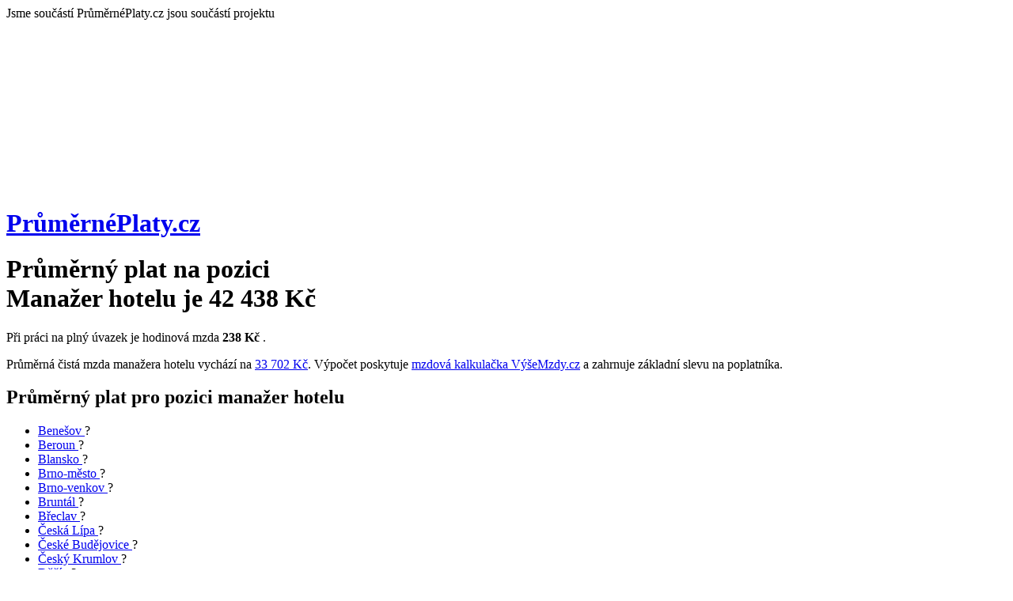

--- FILE ---
content_type: text/html; charset=UTF-8
request_url: https://prumerneplaty.cz/pozice/manazer-hotelu
body_size: 7071
content:
<!DOCTYPE html>
<html lang="cs">
    <head>
        <meta charset="utf-8" />
        <meta name="viewport" content="width=device-width, initial-scale=1" />
        <meta name="description" content="Zajímá Vás, jaký je průměrný plat na pozici manažer hotelu? Projekt PrůměrnéPlaty.cz Vám dá odpověď." />
        <meta name="keywords" content="" />

        <title>Manažer hotelu – jaký je průměrný plat?  | PrůměrnéPlaty.cz</title>

        <script type="application/ld+json">
            {
                "@context": "https://schema.org",
                "@type": "WebSite",
                "name": "PrůměrnéPlaty.cz",
                "url": "https://prumerneplaty.cz"
            }
        </script>

        <link rel="preconnect" href="https://fonts.bunny.net" />
        <link rel="stylesheet" href="https://fonts.bunny.net/css?family=piazzolla:400,700" />

        <link rel="icon" type="image/svg+xml" href="https://prumerneplaty.cz/img/favicon.svg" />
        <link rel="icon" type="image/png" href="https://prumerneplaty.cz/img/favicon.png" />

        <livewire:styles />

                            <!-- Google Tag Manager -->
            <script>(function(w,d,s,l,i){w[l]=w[l]||[];w[l].push({'gtm.start':
            new Date().getTime(),event:'gtm.js'});var f=d.getElementsByTagName(s)[0],
            j=d.createElement(s),dl=l!='dataLayer'?'&l='+l:'';j.async=true;j.src=
            'https://www.googletagmanager.com/gtm.js?id='+i+dl;f.parentNode.insertBefore(j,f);
            })(window,document,'script','dataLayer','GTM-5RWZW5F');</script>
            <!-- End Google Tag Manager -->
        
        <script src="//unpkg.com/alpinejs" defer></script>
            <link rel="preload" as="style" href="https://prumerneplaty.cz/build/assets/app-DUGuFYiu.css" /><link rel="modulepreload" href="https://prumerneplaty.cz/build/assets/app-l0sNRNKZ.js" /><link rel="stylesheet" href="https://prumerneplaty.cz/build/assets/app-DUGuFYiu.css" /><script type="module" src="https://prumerneplaty.cz/build/assets/app-l0sNRNKZ.js"></script>    </head>
    <body class="bg-gray-200 text-gray-700 antialiased">
        <div class="grid min-h-screen grid-rows-[auto_1fr_auto]">
            <header class="bg-linear-to-br pb-20 lg:pb-28 bg-orange-700 bg-linear-to-tl from-orange-800 to-orange-600">
            <div class="flex items-center justify-center gap-2 bg-black/25 p-2 text-sm font-medium text-white/95 sm:p-3">
    <span class="text-xs sm:hidden">Jsme součástí</span>
    <span class="hidden sm:block">
        PrůměrnéPlaty.cz jsou součástí projektu
    </span>
    <a href="https://personalka.cz/" target="_blank">
        <svg xmlns="http://www.w3.org/2000/svg" viewBox="0 0 221.834 37.243" class="h-4 opacity-90 sm:h-5">
    <path
        fill="#fff"
        d="M59.38 15.763a6.32 6.32 0 0 1-1.661 4.384 5.38 5.38 0 0 1-4.169 1.841h-5.889v4.316a1.63 1.63 0 0 1-.53 1.307 1.91 1.91 0 0 1-2.475 0 1.62 1.62 0 0 1-.531-1.3V9.801h9.411a5.53 5.53 0 0 1 4.193 1.74 5.9 5.9 0 0 1 1.651 4.222m-3.536 0a2.45 2.45 0 0 0-.653-1.782 2.23 2.23 0 0 0-1.668-.673h-5.862v5.173h5.856a2.04 2.04 0 0 0 1.688-.818 3 3 0 0 0 .639-1.9m16.573 12.304H61.455V9.801h10.962a1.63 1.63 0 0 1 1.3.527 1.83 1.83 0 0 1 .453 1.227 1.8 1.8 0 0 1-.452 1.242 1.64 1.64 0 0 1-1.3.511H64.99v2.747h4.508a1.61 1.61 0 0 1 1.294.527 1.915 1.915 0 0 1 0 2.469 1.63 1.63 0 0 1-1.294.511H64.99v5h7.427a1.61 1.61 0 0 1 1.3.526 1.91 1.91 0 0 1 0 2.469 1.65 1.65 0 0 1-1.3.51m19.285-12.312a6.34 6.34 0 0 1-1.106 3.735 5.43 5.43 0 0 1-3.2 2.188l3.235 3.4a1.68 1.68 0 0 1 .516 1.2 1.7 1.7 0 0 1-.541 1.246 1.74 1.74 0 0 1-1.271.543 1.64 1.64 0 0 1-1.227-.556l-8.095-8.5v7.3a1.62 1.62 0 0 1-.531 1.305 1.93 1.93 0 0 1-2.49 0 1.64 1.64 0 0 1-.515-1.3V9.801h9.41a5.5 5.5 0 0 1 4.179 1.738 5.92 5.92 0 0 1 1.636 4.216m-3.537.008a2.2 2.2 0 0 0-.827-1.753 2.86 2.86 0 0 0-1.9-.7h-5.421v5.261h5.049a3.94 3.94 0 0 0 2.321-.526 2.81 2.81 0 0 0 .778-2.282m19.639 3.284a4.5 4.5 0 0 1 1.256 3.1 6 6 0 0 1-2.221 4.421 7.43 7.43 0 0 1-5.26 1.669 14.9 14.9 0 0 1-5.64-1.111 1.58 1.58 0 0 1-1.111-1.578 1.84 1.84 0 0 1 .5-1.256 1.58 1.58 0 0 1 1.228-.555 1.8 1.8 0 0 1 .7.145 11.6 11.6 0 0 0 4.325.848 4.3 4.3 0 0 0 2.893-.73 2.46 2.46 0 0 0 .964-1.637q0-1.725-4.12-2.309-6.721-.963-6.721-5.318a4.32 4.32 0 0 1 2.542-4.033 10.64 10.64 0 0 1 4.968-1.052 10.8 10.8 0 0 1 4.793.934 1.61 1.61 0 0 1 .993 1.52 1.9 1.9 0 0 1-.5 1.271 1.57 1.57 0 0 1-1.227.571 1.9 1.9 0 0 1-.818-.213 7.4 7.4 0 0 0-3.419-.576 7.6 7.6 0 0 0-2.63.381q-1.17.408-1.169 1.17 0 1.056 3.068 1.816l4.15.936a6.24 6.24 0 0 1 2.456 1.586m21.947-.113a9.54 9.54 0 0 1-2.338 6.761 9.79 9.79 0 0 1-13.238-.058 9.32 9.32 0 0 1-2.4-6.7 9.52 9.52 0 0 1 2.382-6.8 9.837 9.837 0 0 1 13.194.014 9.5 9.5 0 0 1 2.4 6.783m-3.536 0q0-5.831-5.436-5.83-5.465 0-5.465 5.83a6.1 6.1 0 0 0 1.4 4.263 5.22 5.22 0 0 0 4.07 1.538q5.433 0 5.433-5.801Zm22.795 9.045-12.684-10.784v9.04a1.63 1.63 0 0 1-.516 1.294 1.944 1.944 0 0 1-2.49 0 1.6 1.6 0 0 1-.53-1.3V9.799l12.684 9.674v-7.92a1.65 1.65 0 0 1 .514-1.286 1.89 1.89 0 0 1 2.49 0 1.63 1.63 0 0 1 .532 1.286Zm19.696-2.279a2 2 0 0 1 .117.642 1.57 1.57 0 0 1-.558 1.243 1.93 1.93 0 0 1-1.3.482 1.566 1.566 0 0 1-1.588-1.161l-1.137-3.135h-7.423l-1.147 3.125a1.58 1.58 0 0 1-1.605 1.171 1.87 1.87 0 0 1-1.255-.482 1.54 1.54 0 0 1-.554-1.213 2.1 2.1 0 0 1 .117-.672l5.057-14.145a3.488 3.488 0 0 1 6.282.026Zm-5.681-5.378-2.52-7.046-2.488 7.046Zm20.117 7.745h-11.573V11.558a1.63 1.63 0 0 1 .53-1.288 1.87 1.87 0 0 1 2.476 0 1.63 1.63 0 0 1 .53 1.289v13h8.042a1.63 1.63 0 0 1 1.283.526 1.87 1.87 0 0 1 0 2.469 1.66 1.66 0 0 1-1.288.513m19.114-2.745a1.83 1.83 0 0 1 .32.994 1.6 1.6 0 0 1-.571 1.242 1.87 1.87 0 0 1-1.275.512 1.68 1.68 0 0 1-1.435-.812l-4.968-7.568q-1.217 1.63-3.791 4.865v1.743a1.64 1.64 0 0 1-.53 1.314 1.84 1.84 0 0 1-1.238.458 1.7 1.7 0 0 1-1.209-.439 1.62 1.62 0 0 1-.559-1.318V11.558a1.68 1.68 0 0 1 .559-1.317 1.7 1.7 0 0 1 1.209-.44 1.82 1.82 0 0 1 1.238.468 1.63 1.63 0 0 1 .53 1.286v7.367l6.43-8.416a1.66 1.66 0 0 1 1.343-.7 1.8 1.8 0 0 1 1.287.537 1.66 1.66 0 0 1 .554 1.23 1.73 1.73 0 0 1-.4 1.071l-3.127 4.095Zm19.461.378a2 2 0 0 1 .117.642 1.57 1.57 0 0 1-.559 1.243 1.93 1.93 0 0 1-1.3.482 1.57 1.57 0 0 1-1.588-1.161l-1.136-3.135h-7.431l-1.147 3.125a1.58 1.58 0 0 1-1.605 1.171 1.86 1.86 0 0 1-1.255-.482 1.54 1.54 0 0 1-.554-1.213 2.1 2.1 0 0 1 .117-.672l5.056-14.145a3.489 3.489 0 0 1 6.283.026Zm-5.681-5.378-2.521-7.046-2.488 7.046ZM162.832 6.87a1.674 1.674 0 1 1-2.321-2.322l1.918-1.918a1.673 1.673 0 1 1 2.321 2.321Z"
    />
    <g fill="#fff" opacity=".7">
        <path d="m16.127 26.273 6.626-3.826v-7.651l-6.626 3.826z" />
        <path d="M27.058 12.311v12.622l-10.931 6.311v5.999l16.127-9.31V9.311z" />
    </g>
    <path fill="#fff" d="m16.127 5.999 10.931 6.312 5.196-3L16.127 0 0 9.311l5.196 3z" />
    <path fill="#fff" d="m9.501 14.796 6.626 3.826 6.626-3.826-6.626-3.825z" />
    <path
        fill="#fff"
        d="M16.127 26.273v-7.651l-6.626-3.826v7.651zm0 4.971-6.626-3.825v5.999l6.626 3.825zM5.196 24.933V12.311L0 9.311v18.622l5.196 2.999z"
        opacity=".5"
    />
</svg>
    </a>
</div>
        <div class="grid place-content-center px-4 py-8 md:min-h-[20rem] md:min-h-[17rem]!">
    <h1 class="flex justify-center font-heading font-semibold text-2xl text-white cursor-pointer">
                <a href="https://prumerneplaty.cz">
                    PrůměrnéPlaty<span class="opacity-50">.cz</span>
                </a>
            </h1>
            <div class="w-full max-w-(--breakpoint-lg) mt-8 mx-auto text-center text-2xl md:text-3xl lg:text-4xl font-heading font-bold leading-[1.5em]! text-white drop-shadow-md">
                <h1 class="text-3xl">
        Průměrný plat na pozici <br>
        <strong>Manažer hotelu</strong> je <strong>42 438 Kč</strong>
    </h1>
    <p class="mt-2 text-xl leading-relaxed">
        Při práci na plný úvazek je hodinová mzda
        <strong class="px-1.5 font-bold whitespace-no-wrap bg-orange-900 rounded-sm">
            238 Kč
        </strong>.
    </p>
            </div>
</div>
    </header>

    <div class="container mx-auto px-4 max-sm:max-w-[100vw] xl:px-8 -mt-20 lg:-mt-28">
    <section class="overflow-hidden rounded-sm bg-white shadow-xl">
    

    <main class="m-8 xl:m-16">
        <div class="space-y-8">

            
                            <div class="p-8 bg-gray-100 rounded-sm">
    Průměrná čistá mzda manažera hotelu vychází na
    <a href="https://vysemzdy.cz/42438" target="_blank" class="font-bold text-orange-800 underline hover:no-underline">33 702 Kč</a>.
    Výpočet poskytuje
    <a href="https://vysemzdy.cz" target="_blank" class="font-bold text-orange-800 underline hover:no-underline">mzdová kalkulačka VýšeMzdy.cz</a>
    a zahrnuje základní slevu na poplatníka.
</div>

            
            <div class="p-8 rounded-sm bg-gray-100">
                <h2 class="text-xl font-heading font-bold">
                    Průměrný plat pro pozici manažer hotelu
                </h2>
                <div class="space-y-8">
                    <ul
    class="leading-loose columns-1 md:columns-2 lg:columns-3 2xl:columns-4"
>
    <li>
        <div class="flex items-center justify-between md:justify-start">
            <a href="https://prumerneplaty.cz/lokalita/stredocesky-kraj/benesov" class="underline hover:no-underline text-orange-800">
                Benešov
            </a>
            <span class="block ml-4 px-1 text-sm bg-orange-100 text-orange-600 rounded-sm"
                 title="Sbíráme data."             >
                ?
            </span>
        </div>
    </li>
    <li>
        <div class="flex items-center justify-between md:justify-start">
            <a href="https://prumerneplaty.cz/lokalita/stredocesky-kraj/beroun" class="underline hover:no-underline text-orange-800">
                Beroun
            </a>
            <span class="block ml-4 px-1 text-sm bg-orange-100 text-orange-600 rounded-sm"
                 title="Sbíráme data."             >
                ?
            </span>
        </div>
    </li>
    <li>
        <div class="flex items-center justify-between md:justify-start">
            <a href="https://prumerneplaty.cz/lokalita/jihomoravsky-kraj/blansko" class="underline hover:no-underline text-orange-800">
                Blansko
            </a>
            <span class="block ml-4 px-1 text-sm bg-orange-100 text-orange-600 rounded-sm"
                 title="Sbíráme data."             >
                ?
            </span>
        </div>
    </li>
    <li>
        <div class="flex items-center justify-between md:justify-start">
            <a href="https://prumerneplaty.cz/lokalita/jihomoravsky-kraj/brno-mesto" class="underline hover:no-underline text-orange-800">
                Brno-město
            </a>
            <span class="block ml-4 px-1 text-sm bg-orange-100 text-orange-600 rounded-sm"
                 title="Sbíráme data."             >
                ?
            </span>
        </div>
    </li>
    <li>
        <div class="flex items-center justify-between md:justify-start">
            <a href="https://prumerneplaty.cz/lokalita/jihomoravsky-kraj/brno-venkov" class="underline hover:no-underline text-orange-800">
                Brno-venkov
            </a>
            <span class="block ml-4 px-1 text-sm bg-orange-100 text-orange-600 rounded-sm"
                 title="Sbíráme data."             >
                ?
            </span>
        </div>
    </li>
    <li>
        <div class="flex items-center justify-between md:justify-start">
            <a href="https://prumerneplaty.cz/lokalita/moravskoslezsky-kraj/bruntal" class="underline hover:no-underline text-orange-800">
                Bruntál
            </a>
            <span class="block ml-4 px-1 text-sm bg-orange-100 text-orange-600 rounded-sm"
                 title="Sbíráme data."             >
                ?
            </span>
        </div>
    </li>
    <li>
        <div class="flex items-center justify-between md:justify-start">
            <a href="https://prumerneplaty.cz/lokalita/jihomoravsky-kraj/breclav" class="underline hover:no-underline text-orange-800">
                Břeclav
            </a>
            <span class="block ml-4 px-1 text-sm bg-orange-100 text-orange-600 rounded-sm"
                 title="Sbíráme data."             >
                ?
            </span>
        </div>
    </li>
    <li>
        <div class="flex items-center justify-between md:justify-start">
            <a href="https://prumerneplaty.cz/lokalita/liberecky-kraj/ceska-lipa" class="underline hover:no-underline text-orange-800">
                Česká Lípa
            </a>
            <span class="block ml-4 px-1 text-sm bg-orange-100 text-orange-600 rounded-sm"
                 title="Sbíráme data."             >
                ?
            </span>
        </div>
    </li>
    <li>
        <div class="flex items-center justify-between md:justify-start">
            <a href="https://prumerneplaty.cz/lokalita/jihocesky-kraj/ceske-budejovice" class="underline hover:no-underline text-orange-800">
                České Budějovice
            </a>
            <span class="block ml-4 px-1 text-sm bg-orange-100 text-orange-600 rounded-sm"
                 title="Sbíráme data."             >
                ?
            </span>
        </div>
    </li>
    <li>
        <div class="flex items-center justify-between md:justify-start">
            <a href="https://prumerneplaty.cz/lokalita/jihocesky-kraj/cesky-krumlov" class="underline hover:no-underline text-orange-800">
                Český Krumlov
            </a>
            <span class="block ml-4 px-1 text-sm bg-orange-100 text-orange-600 rounded-sm"
                 title="Sbíráme data."             >
                ?
            </span>
        </div>
    </li>
    <li>
        <div class="flex items-center justify-between md:justify-start">
            <a href="https://prumerneplaty.cz/lokalita/ustecky-kraj/decin" class="underline hover:no-underline text-orange-800">
                Děčín
            </a>
            <span class="block ml-4 px-1 text-sm bg-orange-100 text-orange-600 rounded-sm"
                 title="Sbíráme data."             >
                ?
            </span>
        </div>
    </li>
    <li>
        <div class="flex items-center justify-between md:justify-start">
            <a href="https://prumerneplaty.cz/lokalita/plzensky-kraj/domazlice" class="underline hover:no-underline text-orange-800">
                Domažlice
            </a>
            <span class="block ml-4 px-1 text-sm bg-orange-100 text-orange-600 rounded-sm"
                 title="Sbíráme data."             >
                ?
            </span>
        </div>
    </li>
    <li>
        <div class="flex items-center justify-between md:justify-start">
            <a href="https://prumerneplaty.cz/lokalita/moravskoslezsky-kraj/frydek-mistek" class="underline hover:no-underline text-orange-800">
                Frýdek-Místek
            </a>
            <span class="block ml-4 px-1 text-sm bg-orange-100 text-orange-600 rounded-sm"
                 title="Sbíráme data."             >
                ?
            </span>
        </div>
    </li>
    <li>
        <div class="flex items-center justify-between md:justify-start">
            <a href="https://prumerneplaty.cz/lokalita/kraj-vysocina/havlickuv-brod" class="underline hover:no-underline text-orange-800">
                Havlíčkův Brod
            </a>
            <span class="block ml-4 px-1 text-sm bg-orange-100 text-orange-600 rounded-sm"
                 title="Sbíráme data."             >
                ?
            </span>
        </div>
    </li>
    <li>
        <div class="flex items-center justify-between md:justify-start">
            <a href="https://prumerneplaty.cz/lokalita/jihomoravsky-kraj/hodonin" class="underline hover:no-underline text-orange-800">
                Hodonín
            </a>
            <span class="block ml-4 px-1 text-sm bg-orange-100 text-orange-600 rounded-sm"
                 title="Sbíráme data."             >
                ?
            </span>
        </div>
    </li>
    <li>
        <div class="flex items-center justify-between md:justify-start">
            <a href="https://prumerneplaty.cz/lokalita/kralovehradecky-kraj/hradec-kralove" class="underline hover:no-underline text-orange-800">
                Hradec Králové
            </a>
            <span class="block ml-4 px-1 text-sm bg-orange-100 text-orange-600 rounded-sm"
                 title="Sbíráme data."             >
                ?
            </span>
        </div>
    </li>
    <li>
        <div class="flex items-center justify-between md:justify-start">
            <a href="https://prumerneplaty.cz/lokalita/karlovarsky-kraj/cheb" class="underline hover:no-underline text-orange-800">
                Cheb
            </a>
            <span class="block ml-4 px-1 text-sm bg-orange-100 text-orange-600 rounded-sm"
                 title="Sbíráme data."             >
                ?
            </span>
        </div>
    </li>
    <li>
        <div class="flex items-center justify-between md:justify-start">
            <a href="https://prumerneplaty.cz/lokalita/ustecky-kraj/chomutov" class="underline hover:no-underline text-orange-800">
                Chomutov
            </a>
            <span class="block ml-4 px-1 text-sm bg-orange-100 text-orange-600 rounded-sm"
                 title="Sbíráme data."             >
                ?
            </span>
        </div>
    </li>
    <li>
        <div class="flex items-center justify-between md:justify-start">
            <a href="https://prumerneplaty.cz/lokalita/pardubicky-kraj/chrudim" class="underline hover:no-underline text-orange-800">
                Chrudim
            </a>
            <span class="block ml-4 px-1 text-sm bg-orange-100 text-orange-600 rounded-sm"
                 title="Sbíráme data."             >
                ?
            </span>
        </div>
    </li>
    <li>
        <div class="flex items-center justify-between md:justify-start">
            <a href="https://prumerneplaty.cz/lokalita/liberecky-kraj/jablonec-nad-nisou" class="underline hover:no-underline text-orange-800">
                Jablonec nad Nisou
            </a>
            <span class="block ml-4 px-1 text-sm bg-orange-100 text-orange-600 rounded-sm"
                 title="Sbíráme data."             >
                ?
            </span>
        </div>
    </li>
    <li>
        <div class="flex items-center justify-between md:justify-start">
            <a href="https://prumerneplaty.cz/lokalita/olomoucky-kraj/jesenik" class="underline hover:no-underline text-orange-800">
                Jeseník
            </a>
            <span class="block ml-4 px-1 text-sm bg-orange-100 text-orange-600 rounded-sm"
                 title="Sbíráme data."             >
                ?
            </span>
        </div>
    </li>
    <li>
        <div class="flex items-center justify-between md:justify-start">
            <a href="https://prumerneplaty.cz/lokalita/kralovehradecky-kraj/jicin" class="underline hover:no-underline text-orange-800">
                Jičín
            </a>
            <span class="block ml-4 px-1 text-sm bg-orange-100 text-orange-600 rounded-sm"
                 title="Sbíráme data."             >
                ?
            </span>
        </div>
    </li>
    <li>
        <div class="flex items-center justify-between md:justify-start">
            <a href="https://prumerneplaty.cz/lokalita/kraj-vysocina/jihlava" class="underline hover:no-underline text-orange-800">
                Jihlava
            </a>
            <span class="block ml-4 px-1 text-sm bg-orange-100 text-orange-600 rounded-sm"
                 title="Sbíráme data."             >
                ?
            </span>
        </div>
    </li>
    <li>
        <div class="flex items-center justify-between md:justify-start">
            <a href="https://prumerneplaty.cz/lokalita/jihocesky-kraj/jindrichuv-hradec" class="underline hover:no-underline text-orange-800">
                Jindřichův Hradec
            </a>
            <span class="block ml-4 px-1 text-sm bg-orange-100 text-orange-600 rounded-sm"
                 title="Sbíráme data."             >
                ?
            </span>
        </div>
    </li>
    <li>
        <div class="flex items-center justify-between md:justify-start">
            <a href="https://prumerneplaty.cz/lokalita/karlovarsky-kraj/karlovy-vary" class="underline hover:no-underline text-orange-800">
                Karlovy Vary
            </a>
            <span class="block ml-4 px-1 text-sm bg-orange-100 text-orange-600 rounded-sm"
                 title="Sbíráme data."             >
                ?
            </span>
        </div>
    </li>
    <li>
        <div class="flex items-center justify-between md:justify-start">
            <a href="https://prumerneplaty.cz/lokalita/moravskoslezsky-kraj/karvina" class="underline hover:no-underline text-orange-800">
                Karviná
            </a>
            <span class="block ml-4 px-1 text-sm bg-orange-100 text-orange-600 rounded-sm"
                 title="Sbíráme data."             >
                ?
            </span>
        </div>
    </li>
    <li>
        <div class="flex items-center justify-between md:justify-start">
            <a href="https://prumerneplaty.cz/lokalita/stredocesky-kraj/kladno" class="underline hover:no-underline text-orange-800">
                Kladno
            </a>
            <span class="block ml-4 px-1 text-sm bg-orange-100 text-orange-600 rounded-sm"
                 title="Sbíráme data."             >
                ?
            </span>
        </div>
    </li>
    <li>
        <div class="flex items-center justify-between md:justify-start">
            <a href="https://prumerneplaty.cz/lokalita/plzensky-kraj/klatovy" class="underline hover:no-underline text-orange-800">
                Klatovy
            </a>
            <span class="block ml-4 px-1 text-sm bg-orange-100 text-orange-600 rounded-sm"
                 title="Sbíráme data."             >
                ?
            </span>
        </div>
    </li>
    <li>
        <div class="flex items-center justify-between md:justify-start">
            <a href="https://prumerneplaty.cz/lokalita/stredocesky-kraj/kolin" class="underline hover:no-underline text-orange-800">
                Kolín
            </a>
            <span class="block ml-4 px-1 text-sm bg-orange-100 text-orange-600 rounded-sm"
                 title="Sbíráme data."             >
                ?
            </span>
        </div>
    </li>
    <li>
        <div class="flex items-center justify-between md:justify-start">
            <a href="https://prumerneplaty.cz/lokalita/zlinsky-kraj/kromeriz" class="underline hover:no-underline text-orange-800">
                Kroměříž
            </a>
            <span class="block ml-4 px-1 text-sm bg-orange-100 text-orange-600 rounded-sm"
                 title="Sbíráme data."             >
                ?
            </span>
        </div>
    </li>
    <li>
        <div class="flex items-center justify-between md:justify-start">
            <a href="https://prumerneplaty.cz/lokalita/stredocesky-kraj/kutna-hora" class="underline hover:no-underline text-orange-800">
                Kutná Hora
            </a>
            <span class="block ml-4 px-1 text-sm bg-orange-100 text-orange-600 rounded-sm"
                 title="Sbíráme data."             >
                ?
            </span>
        </div>
    </li>
    <li>
        <div class="flex items-center justify-between md:justify-start">
            <a href="https://prumerneplaty.cz/lokalita/liberecky-kraj/liberec" class="underline hover:no-underline text-orange-800">
                Liberec
            </a>
            <span class="block ml-4 px-1 text-sm bg-orange-100 text-orange-600 rounded-sm"
                 title="Sbíráme data."             >
                ?
            </span>
        </div>
    </li>
    <li>
        <div class="flex items-center justify-between md:justify-start">
            <a href="https://prumerneplaty.cz/lokalita/ustecky-kraj/litomerice" class="underline hover:no-underline text-orange-800">
                Litoměřice
            </a>
            <span class="block ml-4 px-1 text-sm bg-orange-100 text-orange-600 rounded-sm"
                 title="Sbíráme data."             >
                ?
            </span>
        </div>
    </li>
    <li>
        <div class="flex items-center justify-between md:justify-start">
            <a href="https://prumerneplaty.cz/lokalita/ustecky-kraj/louny" class="underline hover:no-underline text-orange-800">
                Louny
            </a>
            <span class="block ml-4 px-1 text-sm bg-orange-100 text-orange-600 rounded-sm"
                 title="Sbíráme data."             >
                ?
            </span>
        </div>
    </li>
    <li>
        <div class="flex items-center justify-between md:justify-start">
            <a href="https://prumerneplaty.cz/lokalita/stredocesky-kraj/melnik" class="underline hover:no-underline text-orange-800">
                Mělník
            </a>
            <span class="block ml-4 px-1 text-sm bg-orange-100 text-orange-600 rounded-sm"
                 title="Sbíráme data."             >
                ?
            </span>
        </div>
    </li>
    <li>
        <div class="flex items-center justify-between md:justify-start">
            <a href="https://prumerneplaty.cz/lokalita/stredocesky-kraj/mlada-boleslav" class="underline hover:no-underline text-orange-800">
                Mladá Boleslav
            </a>
            <span class="block ml-4 px-1 text-sm bg-orange-100 text-orange-600 rounded-sm"
                 title="Sbíráme data."             >
                ?
            </span>
        </div>
    </li>
    <li>
        <div class="flex items-center justify-between md:justify-start">
            <a href="https://prumerneplaty.cz/lokalita/ustecky-kraj/most" class="underline hover:no-underline text-orange-800">
                Most
            </a>
            <span class="block ml-4 px-1 text-sm bg-orange-100 text-orange-600 rounded-sm"
                 title="Sbíráme data."             >
                ?
            </span>
        </div>
    </li>
    <li>
        <div class="flex items-center justify-between md:justify-start">
            <a href="https://prumerneplaty.cz/lokalita/kralovehradecky-kraj/nachod" class="underline hover:no-underline text-orange-800">
                Náchod
            </a>
            <span class="block ml-4 px-1 text-sm bg-orange-100 text-orange-600 rounded-sm"
                 title="Sbíráme data."             >
                ?
            </span>
        </div>
    </li>
    <li>
        <div class="flex items-center justify-between md:justify-start">
            <a href="https://prumerneplaty.cz/lokalita/moravskoslezsky-kraj/novy-jicin" class="underline hover:no-underline text-orange-800">
                Nový Jičín
            </a>
            <span class="block ml-4 px-1 text-sm bg-orange-100 text-orange-600 rounded-sm"
                 title="Sbíráme data."             >
                ?
            </span>
        </div>
    </li>
    <li>
        <div class="flex items-center justify-between md:justify-start">
            <a href="https://prumerneplaty.cz/lokalita/stredocesky-kraj/nymburk" class="underline hover:no-underline text-orange-800">
                Nymburk
            </a>
            <span class="block ml-4 px-1 text-sm bg-orange-100 text-orange-600 rounded-sm"
                 title="Sbíráme data."             >
                ?
            </span>
        </div>
    </li>
    <li>
        <div class="flex items-center justify-between md:justify-start">
            <a href="https://prumerneplaty.cz/lokalita/olomoucky-kraj/olomouc" class="underline hover:no-underline text-orange-800">
                Olomouc
            </a>
            <span class="block ml-4 px-1 text-sm bg-orange-100 text-orange-600 rounded-sm"
                 title="Sbíráme data."             >
                ?
            </span>
        </div>
    </li>
    <li>
        <div class="flex items-center justify-between md:justify-start">
            <a href="https://prumerneplaty.cz/lokalita/moravskoslezsky-kraj/opava" class="underline hover:no-underline text-orange-800">
                Opava
            </a>
            <span class="block ml-4 px-1 text-sm bg-orange-100 text-orange-600 rounded-sm"
                 title="Sbíráme data."             >
                ?
            </span>
        </div>
    </li>
    <li>
        <div class="flex items-center justify-between md:justify-start">
            <a href="https://prumerneplaty.cz/lokalita/moravskoslezsky-kraj/ostrava-mesto" class="underline hover:no-underline text-orange-800">
                Ostrava-město
            </a>
            <span class="block ml-4 px-1 text-sm bg-orange-100 text-orange-600 rounded-sm"
                 title="Sbíráme data."             >
                ?
            </span>
        </div>
    </li>
    <li>
        <div class="flex items-center justify-between md:justify-start">
            <a href="https://prumerneplaty.cz/lokalita/pardubicky-kraj/pardubice" class="underline hover:no-underline text-orange-800">
                Pardubice
            </a>
            <span class="block ml-4 px-1 text-sm bg-orange-100 text-orange-600 rounded-sm"
                 title="Sbíráme data."             >
                ?
            </span>
        </div>
    </li>
    <li>
        <div class="flex items-center justify-between md:justify-start">
            <a href="https://prumerneplaty.cz/lokalita/kraj-vysocina/pelhrimov" class="underline hover:no-underline text-orange-800">
                Pelhřimov
            </a>
            <span class="block ml-4 px-1 text-sm bg-orange-100 text-orange-600 rounded-sm"
                 title="Sbíráme data."             >
                ?
            </span>
        </div>
    </li>
    <li>
        <div class="flex items-center justify-between md:justify-start">
            <a href="https://prumerneplaty.cz/lokalita/jihocesky-kraj/pisek" class="underline hover:no-underline text-orange-800">
                Písek
            </a>
            <span class="block ml-4 px-1 text-sm bg-orange-100 text-orange-600 rounded-sm"
                 title="Sbíráme data."             >
                ?
            </span>
        </div>
    </li>
    <li>
        <div class="flex items-center justify-between md:justify-start">
            <a href="https://prumerneplaty.cz/lokalita/plzensky-kraj/plzen-jih" class="underline hover:no-underline text-orange-800">
                Plzeň-jih
            </a>
            <span class="block ml-4 px-1 text-sm bg-orange-100 text-orange-600 rounded-sm"
                 title="Sbíráme data."             >
                ?
            </span>
        </div>
    </li>
    <li>
        <div class="flex items-center justify-between md:justify-start">
            <a href="https://prumerneplaty.cz/lokalita/plzensky-kraj/plzen-mesto" class="underline hover:no-underline text-orange-800">
                Plzeň-město
            </a>
            <span class="block ml-4 px-1 text-sm bg-orange-100 text-orange-600 rounded-sm"
                 title="Sbíráme data."             >
                ?
            </span>
        </div>
    </li>
    <li>
        <div class="flex items-center justify-between md:justify-start">
            <a href="https://prumerneplaty.cz/lokalita/plzensky-kraj/plzen-sever" class="underline hover:no-underline text-orange-800">
                Plzeň-sever
            </a>
            <span class="block ml-4 px-1 text-sm bg-orange-100 text-orange-600 rounded-sm"
                 title="Sbíráme data."             >
                ?
            </span>
        </div>
    </li>
    <li>
        <div class="flex items-center justify-between md:justify-start">
            <a href="https://prumerneplaty.cz/lokalita/hlavni-mesto-praha/praha" class="underline hover:no-underline text-orange-800">
                Praha
            </a>
            <span class="block ml-4 px-1 text-sm bg-orange-100 text-orange-600 rounded-sm"
                 title="Sbíráme data."             >
                ?
            </span>
        </div>
    </li>
    <li>
        <div class="flex items-center justify-between md:justify-start">
            <a href="https://prumerneplaty.cz/lokalita/stredocesky-kraj/praha-vychod" class="underline hover:no-underline text-orange-800">
                Praha-východ
            </a>
            <span class="block ml-4 px-1 text-sm bg-orange-100 text-orange-600 rounded-sm"
                 title="Sbíráme data."             >
                ?
            </span>
        </div>
    </li>
    <li>
        <div class="flex items-center justify-between md:justify-start">
            <a href="https://prumerneplaty.cz/lokalita/stredocesky-kraj/praha-zapad" class="underline hover:no-underline text-orange-800">
                Praha-západ
            </a>
            <span class="block ml-4 px-1 text-sm bg-orange-100 text-orange-600 rounded-sm"
                 title="Sbíráme data."             >
                ?
            </span>
        </div>
    </li>
    <li>
        <div class="flex items-center justify-between md:justify-start">
            <a href="https://prumerneplaty.cz/lokalita/jihocesky-kraj/prachatice" class="underline hover:no-underline text-orange-800">
                Prachatice
            </a>
            <span class="block ml-4 px-1 text-sm bg-orange-100 text-orange-600 rounded-sm"
                 title="Sbíráme data."             >
                ?
            </span>
        </div>
    </li>
    <li>
        <div class="flex items-center justify-between md:justify-start">
            <a href="https://prumerneplaty.cz/lokalita/olomoucky-kraj/prostejov" class="underline hover:no-underline text-orange-800">
                Prostějov
            </a>
            <span class="block ml-4 px-1 text-sm bg-orange-100 text-orange-600 rounded-sm"
                 title="Sbíráme data."             >
                ?
            </span>
        </div>
    </li>
    <li>
        <div class="flex items-center justify-between md:justify-start">
            <a href="https://prumerneplaty.cz/lokalita/olomoucky-kraj/prerov" class="underline hover:no-underline text-orange-800">
                Přerov
            </a>
            <span class="block ml-4 px-1 text-sm bg-orange-100 text-orange-600 rounded-sm"
                 title="Sbíráme data."             >
                ?
            </span>
        </div>
    </li>
    <li>
        <div class="flex items-center justify-between md:justify-start">
            <a href="https://prumerneplaty.cz/lokalita/stredocesky-kraj/pribram" class="underline hover:no-underline text-orange-800">
                Příbram
            </a>
            <span class="block ml-4 px-1 text-sm bg-orange-100 text-orange-600 rounded-sm"
                 title="Sbíráme data."             >
                ?
            </span>
        </div>
    </li>
    <li>
        <div class="flex items-center justify-between md:justify-start">
            <a href="https://prumerneplaty.cz/lokalita/stredocesky-kraj/rakovnik" class="underline hover:no-underline text-orange-800">
                Rakovník
            </a>
            <span class="block ml-4 px-1 text-sm bg-orange-100 text-orange-600 rounded-sm"
                 title="Sbíráme data."             >
                ?
            </span>
        </div>
    </li>
    <li>
        <div class="flex items-center justify-between md:justify-start">
            <a href="https://prumerneplaty.cz/lokalita/plzensky-kraj/rokycany" class="underline hover:no-underline text-orange-800">
                Rokycany
            </a>
            <span class="block ml-4 px-1 text-sm bg-orange-100 text-orange-600 rounded-sm"
                 title="Sbíráme data."             >
                ?
            </span>
        </div>
    </li>
    <li>
        <div class="flex items-center justify-between md:justify-start">
            <a href="https://prumerneplaty.cz/lokalita/kralovehradecky-kraj/rychnov-nad-kneznou" class="underline hover:no-underline text-orange-800">
                Rychnov nad Kněžnou
            </a>
            <span class="block ml-4 px-1 text-sm bg-orange-100 text-orange-600 rounded-sm"
                 title="Sbíráme data."             >
                ?
            </span>
        </div>
    </li>
    <li>
        <div class="flex items-center justify-between md:justify-start">
            <a href="https://prumerneplaty.cz/lokalita/liberecky-kraj/semily" class="underline hover:no-underline text-orange-800">
                Semily
            </a>
            <span class="block ml-4 px-1 text-sm bg-orange-100 text-orange-600 rounded-sm"
                 title="Sbíráme data."             >
                ?
            </span>
        </div>
    </li>
    <li>
        <div class="flex items-center justify-between md:justify-start">
            <a href="https://prumerneplaty.cz/lokalita/karlovarsky-kraj/sokolov" class="underline hover:no-underline text-orange-800">
                Sokolov
            </a>
            <span class="block ml-4 px-1 text-sm bg-orange-100 text-orange-600 rounded-sm"
                 title="Sbíráme data."             >
                ?
            </span>
        </div>
    </li>
    <li>
        <div class="flex items-center justify-between md:justify-start">
            <a href="https://prumerneplaty.cz/lokalita/jihocesky-kraj/strakonice" class="underline hover:no-underline text-orange-800">
                Strakonice
            </a>
            <span class="block ml-4 px-1 text-sm bg-orange-100 text-orange-600 rounded-sm"
                 title="Sbíráme data."             >
                ?
            </span>
        </div>
    </li>
    <li>
        <div class="flex items-center justify-between md:justify-start">
            <a href="https://prumerneplaty.cz/lokalita/pardubicky-kraj/svitavy" class="underline hover:no-underline text-orange-800">
                Svitavy
            </a>
            <span class="block ml-4 px-1 text-sm bg-orange-100 text-orange-600 rounded-sm"
                 title="Sbíráme data."             >
                ?
            </span>
        </div>
    </li>
    <li>
        <div class="flex items-center justify-between md:justify-start">
            <a href="https://prumerneplaty.cz/lokalita/olomoucky-kraj/sumperk" class="underline hover:no-underline text-orange-800">
                Šumperk
            </a>
            <span class="block ml-4 px-1 text-sm bg-orange-100 text-orange-600 rounded-sm"
                 title="Sbíráme data."             >
                ?
            </span>
        </div>
    </li>
    <li>
        <div class="flex items-center justify-between md:justify-start">
            <a href="https://prumerneplaty.cz/lokalita/jihocesky-kraj/tabor" class="underline hover:no-underline text-orange-800">
                Tábor
            </a>
            <span class="block ml-4 px-1 text-sm bg-orange-100 text-orange-600 rounded-sm"
                 title="Sbíráme data."             >
                ?
            </span>
        </div>
    </li>
    <li>
        <div class="flex items-center justify-between md:justify-start">
            <a href="https://prumerneplaty.cz/lokalita/plzensky-kraj/tachov" class="underline hover:no-underline text-orange-800">
                Tachov
            </a>
            <span class="block ml-4 px-1 text-sm bg-orange-100 text-orange-600 rounded-sm"
                 title="Sbíráme data."             >
                ?
            </span>
        </div>
    </li>
    <li>
        <div class="flex items-center justify-between md:justify-start">
            <a href="https://prumerneplaty.cz/lokalita/ustecky-kraj/teplice" class="underline hover:no-underline text-orange-800">
                Teplice
            </a>
            <span class="block ml-4 px-1 text-sm bg-orange-100 text-orange-600 rounded-sm"
                 title="Sbíráme data."             >
                ?
            </span>
        </div>
    </li>
    <li>
        <div class="flex items-center justify-between md:justify-start">
            <a href="https://prumerneplaty.cz/lokalita/kralovehradecky-kraj/trutnov" class="underline hover:no-underline text-orange-800">
                Trutnov
            </a>
            <span class="block ml-4 px-1 text-sm bg-orange-100 text-orange-600 rounded-sm"
                 title="Sbíráme data."             >
                ?
            </span>
        </div>
    </li>
    <li>
        <div class="flex items-center justify-between md:justify-start">
            <a href="https://prumerneplaty.cz/lokalita/kraj-vysocina/trebic" class="underline hover:no-underline text-orange-800">
                Třebíč
            </a>
            <span class="block ml-4 px-1 text-sm bg-orange-100 text-orange-600 rounded-sm"
                 title="Sbíráme data."             >
                ?
            </span>
        </div>
    </li>
    <li>
        <div class="flex items-center justify-between md:justify-start">
            <a href="https://prumerneplaty.cz/lokalita/zlinsky-kraj/uherske-hradiste" class="underline hover:no-underline text-orange-800">
                Uherské Hradiště
            </a>
            <span class="block ml-4 px-1 text-sm bg-orange-100 text-orange-600 rounded-sm"
                 title="Sbíráme data."             >
                ?
            </span>
        </div>
    </li>
    <li>
        <div class="flex items-center justify-between md:justify-start">
            <a href="https://prumerneplaty.cz/lokalita/ustecky-kraj/usti-nad-labem" class="underline hover:no-underline text-orange-800">
                Ústí nad Labem
            </a>
            <span class="block ml-4 px-1 text-sm bg-orange-100 text-orange-600 rounded-sm"
                 title="Sbíráme data."             >
                ?
            </span>
        </div>
    </li>
    <li>
        <div class="flex items-center justify-between md:justify-start">
            <a href="https://prumerneplaty.cz/lokalita/pardubicky-kraj/usti-nad-orlici" class="underline hover:no-underline text-orange-800">
                Ústí nad Orlicí
            </a>
            <span class="block ml-4 px-1 text-sm bg-orange-100 text-orange-600 rounded-sm"
                 title="Sbíráme data."             >
                ?
            </span>
        </div>
    </li>
    <li>
        <div class="flex items-center justify-between md:justify-start">
            <a href="https://prumerneplaty.cz/lokalita/zlinsky-kraj/vsetin" class="underline hover:no-underline text-orange-800">
                Vsetín
            </a>
            <span class="block ml-4 px-1 text-sm bg-orange-100 text-orange-600 rounded-sm"
                 title="Sbíráme data."             >
                ?
            </span>
        </div>
    </li>
    <li>
        <div class="flex items-center justify-between md:justify-start">
            <a href="https://prumerneplaty.cz/lokalita/jihomoravsky-kraj/vyskov" class="underline hover:no-underline text-orange-800">
                Vyškov
            </a>
            <span class="block ml-4 px-1 text-sm bg-orange-100 text-orange-600 rounded-sm"
                 title="Sbíráme data."             >
                ?
            </span>
        </div>
    </li>
    <li>
        <div class="flex items-center justify-between md:justify-start">
            <a href="https://prumerneplaty.cz/lokalita/zlinsky-kraj/zlin" class="underline hover:no-underline text-orange-800">
                Zlín
            </a>
            <span class="block ml-4 px-1 text-sm bg-orange-100 text-orange-600 rounded-sm"
                 title="Sbíráme data."             >
                ?
            </span>
        </div>
    </li>
    <li>
        <div class="flex items-center justify-between md:justify-start">
            <a href="https://prumerneplaty.cz/lokalita/jihomoravsky-kraj/znojmo" class="underline hover:no-underline text-orange-800">
                Znojmo
            </a>
            <span class="block ml-4 px-1 text-sm bg-orange-100 text-orange-600 rounded-sm"
                 title="Sbíráme data."             >
                ?
            </span>
        </div>
    </li>
    <li>
        <div class="flex items-center justify-between md:justify-start">
            <a href="https://prumerneplaty.cz/lokalita/kraj-vysocina/zdar-nad-sazavou" class="underline hover:no-underline text-orange-800">
                Žďár nad Sázavou
            </a>
            <span class="block ml-4 px-1 text-sm bg-orange-100 text-orange-600 rounded-sm"
                 title="Sbíráme data."             >
                ?
            </span>
        </div>
    </li>
</ul>
                </div>
            </div>
        </div>
    </main>

    
</section>

        <div class="mx-8 mt-8 xl:mx-16 xl:mt-16">
        <h2 class="mb-4 text-sm text-gray-400 font-bold">Užitečné odkazy:</h2>
        <div class="flex gap-8 flex-wrap lg:flex-nowrap lg:justify-between">
                            <ul>
                                            <li><a href="https://personalka.cz/prace/programator" class="text-xs text-gray-500 underline hover:no-underline hover:text-black">Práce pro programátory</a></li>
                                            <li><a href="https://personalka.cz/prace/socialni-pracovnik" class="text-xs text-gray-500 underline hover:no-underline hover:text-black">Práce pro sociální pracovníky</a></li>
                                            <li><a href="https://personalka.cz/prace/operator-cnc" class="text-xs text-gray-500 underline hover:no-underline hover:text-black">Práce pro operátory CNC</a></li>
                                            <li><a href="https://personalka.cz/prace/kuchar" class="text-xs text-gray-500 underline hover:no-underline hover:text-black">Práce pro kuchaře</a></li>
                                    </ul>
                            <ul>
                                            <li><a href="https://personalka.cz/prace/praha" class="text-xs text-gray-500 underline hover:no-underline hover:text-black">Volné pozice Praha</a></li>
                                            <li><a href="https://personalka.cz/prace/jihomoravsky-kraj/brno-mesto/582786-brno" class="text-xs text-gray-500 underline hover:no-underline hover:text-black">Volné pozice Brno</a></li>
                                            <li><a href="https://personalka.cz/prace/moravskoslezsky-kraj/ostrava-mesto/554821-ostrava" class="text-xs text-gray-500 underline hover:no-underline hover:text-black">Volné pozice Ostrava</a></li>
                                            <li><a href="https://personalka.cz/prace/plzensky-kraj/plzen-mesto/554791-plzen" class="text-xs text-gray-500 underline hover:no-underline hover:text-black">Volné pozice Plzeň</a></li>
                                    </ul>
                            <ul>
                                            <li><a href="https://magazin.personalka.cz/clanky/lednova-unava-je-normalni-co-s-ni-delat-v-pracovnim-dni" class="text-xs text-gray-500 underline hover:no-underline hover:text-black">Lednová únava je normální. Co s ní dělat v pracovním dni?</a></li>
                                            <li><a href="https://magazin.personalka.cz/clanky/zkusebni-doba-bez-prusvihu-6-veci-ktere-byste-nemeli-delat" class="text-xs text-gray-500 underline hover:no-underline hover:text-black">Zkušební doba bez průšvihů: 6 věcí, které byste neměli dělat</a></li>
                                            <li><a href="https://magazin.personalka.cz/clanky/kancelare-v-roce-2026-jake-trendy-meni-pracovni-prostor" class="text-xs text-gray-500 underline hover:no-underline hover:text-black">Kanceláře v roce 2026: Jaké trendy mění pracovní prostor?</a></li>
                                            <li><a href="https://magazin.personalka.cz/clanky/jak-napsat-vanocni-e-mail-ktery-potesi-od-prani-kolegum-az-po-podekovani-partnerum" class="text-xs text-gray-500 underline hover:no-underline hover:text-black">Jak napsat vánoční e-mail, který potěší: Od přání kolegům až po poděkování partnerům</a></li>
                                    </ul>
                            <ul>
                                            <li><a href="https://magazin.personalka.cz" class="text-xs text-gray-500 underline hover:no-underline hover:text-black">Magazín o práci a lidech</a></li>
                                            <li><a href="https://tabulkoveplaty.cz" class="text-xs text-gray-500 underline hover:no-underline hover:text-black">Výše platů ve státním sektoru</a></li>
                                            <li><a href="https://naplnprace.cz" class="text-xs text-gray-500 underline hover:no-underline hover:text-black">Popisy pracovních pozic srozumitelně</a></li>
                                            <li><a href="https://vysemzdy.cz" class="text-xs text-gray-500 underline hover:no-underline hover:text-black">Kalkulačka pro výpočet čisté mzdy</a></li>
                                    </ul>
                    </div>
    </div>
</div>

            <div class="container mx-auto px-4 max-sm:max-w-[100vw] xl:px-8 mt-8">
    <footer class="border-t border-gray-300 p-8 text-center text-gray-400">
                                            Odhad průměrných platů je založený na údajích od našich partnerů.
        Poslední aktualizace proběhla 21. 1. 2026.<br>
        <span class="inline-block">
            PrůměrnéPlaty.cz &copy; 2026 Všechna práva vyhrazena. Web provozuje
        </span>
        <a href="https://prumerneplaty.cz/kontakt" class="inline-block underline">Primecore s.r.o.</a>
        <span class="inline-block">
            
            (<a href="https://primecore.cz/reference" class="underline" target="_blank">reference a zkušenosti</a>)
            
        </span>
                                    </footer>
</div>
        </div>
        
        <livewire:scripts />
    </body>
</html>


--- FILE ---
content_type: text/css; charset=utf-8
request_url: https://fonts.bunny.net/css?family=piazzolla:400,700
body_size: 544
content:
/* greek */
@font-face {
  font-family: 'Piazzolla';
  font-style: normal;
  font-weight: 400;
  font-stretch: 100%;
  src: url(https://fonts.bunny.net/piazzolla/files/piazzolla-greek-400-normal.woff2) format('woff2'), url(https://fonts.bunny.net/piazzolla/files/piazzolla-greek-400-normal.woff) format('woff'); 
  unicode-range: U+0370-0377,U+037A-037F,U+0384-038A,U+038C,U+038E-03A1,U+03A3-03FF;
}

/* latin */
@font-face {
  font-family: 'Piazzolla';
  font-style: normal;
  font-weight: 400;
  font-stretch: 100%;
  src: url(https://fonts.bunny.net/piazzolla/files/piazzolla-latin-400-normal.woff2) format('woff2'), url(https://fonts.bunny.net/piazzolla/files/piazzolla-latin-400-normal.woff) format('woff'); 
  unicode-range: U+0000-00FF,U+0131,U+0152-0153,U+02BB-02BC,U+02C6,U+02DA,U+02DC,U+0304,U+0308,U+0329,U+2000-206F,U+20AC,U+2122,U+2191,U+2193,U+2212,U+2215,U+FEFF,U+FFFD;
}

/* cyrillic */
@font-face {
  font-family: 'Piazzolla';
  font-style: normal;
  font-weight: 400;
  font-stretch: 100%;
  src: url(https://fonts.bunny.net/piazzolla/files/piazzolla-cyrillic-400-normal.woff2) format('woff2'), url(https://fonts.bunny.net/piazzolla/files/piazzolla-cyrillic-400-normal.woff) format('woff'); 
  unicode-range: U+0301,U+0400-045F,U+0490-0491,U+04B0-04B1,U+2116;
}

/* greek-ext */
@font-face {
  font-family: 'Piazzolla';
  font-style: normal;
  font-weight: 400;
  font-stretch: 100%;
  src: url(https://fonts.bunny.net/piazzolla/files/piazzolla-greek-ext-400-normal.woff2) format('woff2'), url(https://fonts.bunny.net/piazzolla/files/piazzolla-greek-ext-400-normal.woff) format('woff'); 
  unicode-range: U+1F00-1FFF;
}

/* latin-ext */
@font-face {
  font-family: 'Piazzolla';
  font-style: normal;
  font-weight: 400;
  font-stretch: 100%;
  src: url(https://fonts.bunny.net/piazzolla/files/piazzolla-latin-ext-400-normal.woff2) format('woff2'), url(https://fonts.bunny.net/piazzolla/files/piazzolla-latin-ext-400-normal.woff) format('woff'); 
  unicode-range: U+0100-02BA,U+02BD-02C5,U+02C7-02CC,U+02CE-02D7,U+02DD-02FF,U+0304,U+0308,U+0329,U+1D00-1DBF,U+1E00-1E9F,U+1EF2-1EFF,U+2020,U+20A0-20AB,U+20AD-20C0,U+2113,U+2C60-2C7F,U+A720-A7FF;
}

/* vietnamese */
@font-face {
  font-family: 'Piazzolla';
  font-style: normal;
  font-weight: 400;
  font-stretch: 100%;
  src: url(https://fonts.bunny.net/piazzolla/files/piazzolla-vietnamese-400-normal.woff2) format('woff2'), url(https://fonts.bunny.net/piazzolla/files/piazzolla-vietnamese-400-normal.woff) format('woff'); 
  unicode-range: U+0102-0103,U+0110-0111,U+0128-0129,U+0168-0169,U+01A0-01A1,U+01AF-01B0,U+0300-0301,U+0303-0304,U+0308-0309,U+0323,U+0329,U+1EA0-1EF9,U+20AB;
}

/* cyrillic-ext */
@font-face {
  font-family: 'Piazzolla';
  font-style: normal;
  font-weight: 400;
  font-stretch: 100%;
  src: url(https://fonts.bunny.net/piazzolla/files/piazzolla-cyrillic-ext-400-normal.woff2) format('woff2'), url(https://fonts.bunny.net/piazzolla/files/piazzolla-cyrillic-ext-400-normal.woff) format('woff'); 
  unicode-range: U+0460-052F,U+1C80-1C8A,U+20B4,U+2DE0-2DFF,U+A640-A69F,U+FE2E-FE2F;
}

/* greek */
@font-face {
  font-family: 'Piazzolla';
  font-style: normal;
  font-weight: 700;
  font-stretch: 100%;
  src: url(https://fonts.bunny.net/piazzolla/files/piazzolla-greek-700-normal.woff2) format('woff2'), url(https://fonts.bunny.net/piazzolla/files/piazzolla-greek-700-normal.woff) format('woff'); 
  unicode-range: U+0370-0377,U+037A-037F,U+0384-038A,U+038C,U+038E-03A1,U+03A3-03FF;
}

/* latin */
@font-face {
  font-family: 'Piazzolla';
  font-style: normal;
  font-weight: 700;
  font-stretch: 100%;
  src: url(https://fonts.bunny.net/piazzolla/files/piazzolla-latin-700-normal.woff2) format('woff2'), url(https://fonts.bunny.net/piazzolla/files/piazzolla-latin-700-normal.woff) format('woff'); 
  unicode-range: U+0000-00FF,U+0131,U+0152-0153,U+02BB-02BC,U+02C6,U+02DA,U+02DC,U+0304,U+0308,U+0329,U+2000-206F,U+20AC,U+2122,U+2191,U+2193,U+2212,U+2215,U+FEFF,U+FFFD;
}

/* cyrillic */
@font-face {
  font-family: 'Piazzolla';
  font-style: normal;
  font-weight: 700;
  font-stretch: 100%;
  src: url(https://fonts.bunny.net/piazzolla/files/piazzolla-cyrillic-700-normal.woff2) format('woff2'), url(https://fonts.bunny.net/piazzolla/files/piazzolla-cyrillic-700-normal.woff) format('woff'); 
  unicode-range: U+0301,U+0400-045F,U+0490-0491,U+04B0-04B1,U+2116;
}

/* greek-ext */
@font-face {
  font-family: 'Piazzolla';
  font-style: normal;
  font-weight: 700;
  font-stretch: 100%;
  src: url(https://fonts.bunny.net/piazzolla/files/piazzolla-greek-ext-700-normal.woff2) format('woff2'), url(https://fonts.bunny.net/piazzolla/files/piazzolla-greek-ext-700-normal.woff) format('woff'); 
  unicode-range: U+1F00-1FFF;
}

/* latin-ext */
@font-face {
  font-family: 'Piazzolla';
  font-style: normal;
  font-weight: 700;
  font-stretch: 100%;
  src: url(https://fonts.bunny.net/piazzolla/files/piazzolla-latin-ext-700-normal.woff2) format('woff2'), url(https://fonts.bunny.net/piazzolla/files/piazzolla-latin-ext-700-normal.woff) format('woff'); 
  unicode-range: U+0100-02BA,U+02BD-02C5,U+02C7-02CC,U+02CE-02D7,U+02DD-02FF,U+0304,U+0308,U+0329,U+1D00-1DBF,U+1E00-1E9F,U+1EF2-1EFF,U+2020,U+20A0-20AB,U+20AD-20C0,U+2113,U+2C60-2C7F,U+A720-A7FF;
}

/* vietnamese */
@font-face {
  font-family: 'Piazzolla';
  font-style: normal;
  font-weight: 700;
  font-stretch: 100%;
  src: url(https://fonts.bunny.net/piazzolla/files/piazzolla-vietnamese-700-normal.woff2) format('woff2'), url(https://fonts.bunny.net/piazzolla/files/piazzolla-vietnamese-700-normal.woff) format('woff'); 
  unicode-range: U+0102-0103,U+0110-0111,U+0128-0129,U+0168-0169,U+01A0-01A1,U+01AF-01B0,U+0300-0301,U+0303-0304,U+0308-0309,U+0323,U+0329,U+1EA0-1EF9,U+20AB;
}

/* cyrillic-ext */
@font-face {
  font-family: 'Piazzolla';
  font-style: normal;
  font-weight: 700;
  font-stretch: 100%;
  src: url(https://fonts.bunny.net/piazzolla/files/piazzolla-cyrillic-ext-700-normal.woff2) format('woff2'), url(https://fonts.bunny.net/piazzolla/files/piazzolla-cyrillic-ext-700-normal.woff) format('woff'); 
  unicode-range: U+0460-052F,U+1C80-1C8A,U+20B4,U+2DE0-2DFF,U+A640-A69F,U+FE2E-FE2F;
}

